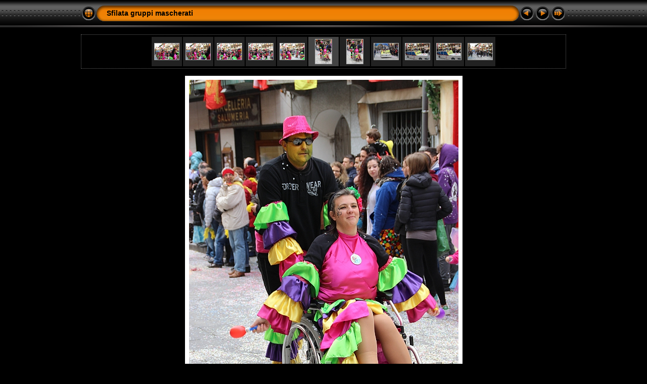

--- FILE ---
content_type: text/html
request_url: https://www.carnevalepsm.it/archivio/2017/0226DomenicaPom/slides/IMG_2314.html
body_size: 3085
content:
<!DOCTYPE html PUBLIC "-//W3C//DTD XHTML 1.0 Transitional//EN" "http://www.w3.org/TR/xhtml1/DTD/xhtml1-transitional.dtd">
<html xmlns="http://www.w3.org/1999/xhtml" lang="it" xml:lang="it">
<!-- saved from url=(0014)about:internet -->
<!-- saved from url=(0014)about:internet -->
<head>
<meta http-equiv="Content-Type" content="text/html;charset=UTF-8" />
<meta name="Keywords" content="photo,album,gallery,IMG_2314,IMG_2314" />
<meta http-equiv="Page-Enter" content="blendTrans(Duration=0.5)" />
<meta http-equiv="Page-Exit" content="blendTrans(Duration=0.5)" />
<title>Sfilata gruppi mascherati/IMG_2314</title>
<script type="text/javascript" src="../res/embedmovie.js"></script>
<script type="text/javascript">
/* <![CDATA[ */
function preventDefault(e) {
	if (document.addEventListener) e.preventDefault();
	else e.returnValue=false;
	return false;
}
function keypress(e) {
	if(typeof _jaWidgetFocus != 'undefined' && _jaWidgetFocus) return true;
	if(document.activeElement && document.activeElement.nodeName == 'input') return true;
	if(!e) var e=window.event;
	if(e.keyCode) keyCode=e.keyCode; 
	else if(e.which) keyCode=e.which;
	switch(keyCode) {
		case 8: window.location="../index11.html"; return preventDefault(e); break;
		case 63235: case 39: window.location="IMG_2315.html"+""; return preventDefault(e); break;
		case 63234: case 37: window.location="IMG_2313.html"+""; return preventDefault(e); break;
		case 63273: case 36: window.location="IMG_2047.html"+""; return preventDefault(e); break;
		case 63275: case 35: window.location="IMG_2702.html"+""; return preventDefault(e); break;
		case 32: show_down(); setTimeout('show_out()', 200); return preventDefault(e); break;
	}
	return true;
}
function setuplisteners() {
	var isFF = navigator.userAgent.indexOf('Gecko') > -1 && navigator.userAgent.indexOf('KHTML') == -1;
	if (document.addEventListener) {
		document.addEventListener('keydown',keypress,false);
	}
	else if (document.attachEvent) {
		document.attachEvent('onkeydown',keypress);
		
	}
}
idx0 = new Image(31,31); idx0.src = "../res/idx.gif";
idx1 = new Image(31,31); idx1.src = "../res/idx1.gif";
next0 = new Image(31,31);next0.src = "../res/next.gif";
next1 = new Image(31,31);next1.src = "../res/next1.gif";
prev0 = new Image(31,31);prev0.src = "../res/prev.gif";
prev1 = new Image(31,31);prev1.src = "../res/prev1.gif";
show0 = new Image(31,31);show0.src = "../res/show.gif";
show1 = new Image(31,31);show1.src = "../res/show1.gif";
stop0 = new Image(31,31);stop0.src = "../res/stop.gif";
stop1 = new Image(31,31);stop1.src = "../res/stop1.gif";

var show_param = -1;
if (window.location.search.length > 1) {
	var parms = window.location.search.substring(1,location.search.length).split("&");
	for (var i = 0; i < parms.length; i++) {		
		if(parms[i].substring(0, parms[i].indexOf("=")) == "show_param") 
			delay = show_param = parms[i].substring(parms[i].indexOf("=") + 1, parms[i].length);
	}
}
var show_delay = show_param;
function show_timer() {
	if (show_delay >= 0) {
		show_delay--;
		if (show_delay < 0 && show_param > 0) {
			window.location="IMG_2315.html?show_param=" + show_param + "";
		}
		else if(show_param > 0) 
			window.status='Time left: '+(show_delay + 1)+' s';
	}
	setTimeout('show_timer()', 1000);	
}
function show_over() {
	document.getElementById("show").src = (show_param >= 0)? stop1.src : show1.src;
	window.status = 'Inizia/Ferma presentazione - Doppio click per cambiare la velocità';
}
function show_out() {
	document.getElementById("show").src = (show_param >= 0)? stop0.src : show0.src;
}
function show_down() {
	el = document.getElementById("show");
	if (show_param >= 0) { 
		show_param = -1; 
		el.src = stop1.src; 
		window.status=''; 
	} 
	else { 
		show_param = 3; 
		el.src = show1.src; 
	} 
	show_delay = show_param; 
}
function change_delay() {
	delay = prompt('Ritardo', (show_param < 0)? 3 : show_param);
	show_param = show_delay = delay; 
	document.getElementById("show").src = show1.src;
}
window.onload = function() {
	setuplisteners();
	show_timer(); show_out();
};
/* ]]> */
</script>


<link rel="stylesheet" type="text/css" href="../res/styles.css" />
<link rel="alternate" href="../album.rss" type="application/rss+xml"/>
</head>

<body id="body">
<div style="margin-left:auto; margin-right:auto; padding-bottom:10px; text-align:center;">
<table style="height:54px;" align="center" cellspacing="0" cellpadding="0" border="0">
<tr><td>
<!-- Header of slide pages -->
<table style="width:960px;" align="center" cellspacing="0" cellpadding="0" border="0">
<tr>
<td style="width:31px;">
  <a href="../index11.html"><img style="border:0;" src="../res/idx.gif" onmouseover="this.src=idx1.src" onmouseout="this.src=idx0.src" width="31" height="31" title=" Pagina indice " alt="Up" id="idx" /></a></td>
<td style="width:20px;">
  <img style="border:0;" src="../res/hdr_left.gif" width="20" height="31" alt="" /></td>
<td style="text-align:left; background:transparent url(../res/hdr_mid.gif); background-repeat: repeat-x; white-space:nowrap;" class="title"> <a href="../index.html">Sfilata gruppi mascherati</a> </td>
<td style="width:20px;">
  <img style="border:0;" src="../res/hdr_right.gif" width="20" height="31" alt="" /></td>
<td style="width:31px;">
  <a href="IMG_2313.html"><img style="border:0;" src="../res/prev.gif" onmouseover="this.src=prev1.src" onmouseout="this.src=prev0.src" width="31" height="31" title=" Immagine precedente " alt="Prev" id="prev" /></a></td>
<td style="width:31px;">
  <a href="IMG_2315.html"><img style="border:0;" src="../res/next.gif" onmouseover="this.src=next1.src" onmouseout="this.src=next0.src" width="31" height="31" title=" Immagine successiva " alt="Next" id="next" /></a></td>

<td style="width:31px;">
  <a href="javascript:void(0)"><img style="border:0;" src="../res/show.gif" onmouseover="show_over();" onmouseout="show_out();" onmousedown="show_down();" ondblclick="change_delay();" width="31" height="31" title=" Inizia/Ferma presentazione - Doppio click per cambiare la velocità " alt="Slideshow" id="show" /></a></td>
</tr></table>
</td></tr></table>
<br />
<table style="width:960px;" align="center" class="infotable" cellspacing="0" cellpadding="2">
  <tr><td colspan="2" style="text-align:center; white-space:nowrap;"><table align="center" style="height:60px;"><tr><td width="52" align="center" style="padding:4px; border:0px;" class="thumb"><a href="IMG_2307.html"><img src="../thumbs/IMG_2307.JPG" title=" IMG_2307.JPG " alt="IMG_2307" width="48" height="32" class="mthumb" /></a></td><td width="52" align="center" style="padding:4px; border:0px;" class="thumb"><a href="IMG_2308.html"><img src="../thumbs/IMG_2308.JPG" title=" IMG_2308.JPG " alt="IMG_2308" width="48" height="32" class="mthumb" /></a></td><td width="52" align="center" style="padding:4px; border:0px;" class="thumb"><a href="IMG_2309.html"><img src="../thumbs/IMG_2309.JPG" title=" IMG_2309.JPG " alt="IMG_2309" width="48" height="32" class="mthumb" /></a></td><td width="52" align="center" style="padding:4px; border:0px;" class="thumb"><a href="IMG_2310.html"><img src="../thumbs/IMG_2310.JPG" title=" IMG_2310.JPG " alt="IMG_2310" width="48" height="32" class="mthumb" /></a></td><td width="52" align="center" style="padding:4px; border:0px;" class="thumb"><a href="IMG_2313.html"><img src="../thumbs/IMG_2313.JPG" title=" IMG_2313.JPG " alt="IMG_2313" width="48" height="32" class="mthumb" /></a></td><td width="52" align="center" style="padding:4px; border:0px;" class="cthumb"><img src="../thumbs/IMG_2314.JPG" title=" IMG_2314.JPG " alt="IMG_2314" width="32" height="48" class="mthumb" /></td><td width="52" align="center" style="padding:4px; border:0px;" class="thumb"><a href="IMG_2315.html"><img src="../thumbs/IMG_2315.JPG" title=" IMG_2315.JPG " alt="IMG_2315" width="32" height="48" class="mthumb" /></a></td><td width="52" align="center" style="padding:4px; border:0px;" class="thumb"><a href="IMG_2317.html"><img src="../thumbs/IMG_2317.JPG" title=" IMG_2317.JPG " alt="IMG_2317" width="48" height="32" class="mthumb" /></a></td><td width="52" align="center" style="padding:4px; border:0px;" class="thumb"><a href="IMG_2318.html"><img src="../thumbs/IMG_2318.JPG" title=" IMG_2318.JPG " alt="IMG_2318" width="48" height="32" class="mthumb" /></a></td><td width="52" align="center" style="padding:4px; border:0px;" class="thumb"><a href="IMG_2319.html"><img src="../thumbs/IMG_2319.JPG" title=" IMG_2319.JPG " alt="IMG_2319" width="48" height="32" class="mthumb" /></a></td><td width="52" align="center" style="padding:4px; border:0px;" class="thumb"><a href="IMG_2320.html"><img src="../thumbs/IMG_2320.JPG" title=" IMG_2320.JPG " alt="IMG_2320" width="48" height="32" class="mthumb" /></a></td></tr></table></td></tr>
  
</table><br />
<a name="picttop"></a><map name="imagemap" style="text-decoration:none; border:0;" id="imap"><area coords="0,0,177,800" href="IMG_2313.html" alt=" Immagine precedente " title=" Immagine precedente " /><area coords="355,0,533,800" href="IMG_2315.html" alt=" Immagine successiva " title=" Immagine successiva " /><area coords="177,0,355,800" href="../index11.html" alt=" Pagina indice " title=" Pagina indice " /></map>
<table align="center" border="0" cellspacing="0" cellpadding="0"><tr>
<td style="text-align:center; width:960px;">
<img id="slide" src="IMG_2314.JPG" class="slideImage" width="533" height="800" alt="IMG_2314.JPG" title="" usemap="#imagemap" /></td>
</tr></table>
<br /> <!-- Comment and image data at BOTTOM -->
<table align="center" style="width:960px;" class="infotable" cellspacing="0" cellpadding="2">
<tr>
  <td style="text-align:center; width:941px;" class="smalltxt"><span class="comment">IMG 2314</span></td>
  <td class="xsmalltxt"><a href="IMG_2314.JPG" title="Scarica il file corrente. Tasto destro e scegliere &quot;Salva oggetto con nome...&quot; 
per scaricare un immagine o filmato sul disco."><img style="border:0; vertical-align:middle;" src="../res/download.gif" alt="Download" width="17" height="17" /></a></td> <!-- Download Image -->
</tr>
  <tr><td colspan="2" style="text-align:center;" class="xsmalltxt">Immagini totali: <strong>536</strong> | <a href="javascript:void(0)" onclick="window.open('../help.html','Aiuto','toolbar=no,location=no,directories=no,status=no,menubar=no,scrollbars=yes,copyhistory=no,resizable=yes,width=560,height=560')">Aiuto</a></td></tr>
</table>
</div>
<script language="javascript" type="text/javascript">/* <![CDATA[ */
next_image=new Image(); next_image.src="IMG_2315.JPG";
/* ]]> */</script>
<script language="javascript" type="text/javascript">/* <![CDATA[ */
previous_image=new Image(); previous_image.src="IMG_2313.JPG";
/* ]]> */</script>
<div id="jalbumwidgetcontainer"></div>
<script type="text/javascript"><!--//--><![CDATA[//><!--
_jaSkin = "Chameleon";
_jaStyle = "Carstereo.css";
_jaVersion = "11.6.14";
_jaGeneratorType = "desktop";
_jaLanguage = "it";
_jaPageType = "slide";
_jaRootPath = "..";
_jaUserId = "394915";
var script = document.createElement("script");
script.type = "text/javascript";
script.src = "http://jalbum.net/widgetapi/load.js";
document.getElementById("jalbumwidgetcontainer").appendChild(script);
//--><!]]></script>

</body>
</html>


--- FILE ---
content_type: text/css
request_url: https://www.carnevalepsm.it/archivio/2017/0226DomenicaPom/res/styles.css
body_size: 1737
content:
body {
	font-family: Verdana, Arial, sans-serif;
	font-size: 12px;
	color: #AAAAAA;
	margin: 0px;
	padding: 0px;
	background: #000000 url(bg.gif) repeat-x;
}
a:link {
	text-decoration: none;
 	color: #FF9924;
}

a:visited {
	text-decoration: none;
	color: #FF9924;
}

a:hover {
	text-decoration: none;
	color: #FFFFFF;
}

.current {
	font-weight: bold;
	color: #CCCCCC;
}

.cthumb {
	background-color: #444444;
	border: 1px dotted #666666;
}

.thumb {
	background-color: #222222;
	border: 1px dotted #666666;
}

.image { border: 1px solid #aaaaaa;}
a:link .image {  border-color: #aaaaaa;}
a:visited .image {  border-color: #aaaaaa;}
a:hover .image { border-color: #ffffff;}

.mthumb { border: 1px solid #aaaaaa;}
a:link .mthumb {  border-color: #aaaaaa;}
a:visited .mthumb {  border-color: #aaaaaa;}
a:hover .mthumb { border-color: #ffffff;}

.slideImage { border-width: 8px; border: 8px solid; border-color: #ffffff;}
a:link .slideImage { border-color: #ffffff;}
a:visited .slideImage { border-color: #ffffff;}

.title {
	font-size: 120%;
	font-weight: bold;
	color: #000000;
}

.title a:link {
	text-decoration: none;
	color: #000000;
}

.title a:visited {
	text-decoration: none;
	color: #000000;
}

.title a:hover {
	text-decoration: none;
	color: #ffffff;
}

.infotable {
	border: 1px dotted #666666;
	border-collapse: collapse;
}

.infotable td {
	border: 1px dotted #666666;
}

.infotable table {
	border-collapse: separate;
}

.infotable table td {
	border: 0px;
}

.dirname {
	font-size: 100%;
	font-weight: bold;
	color: #AAAAAA;
}

.comment {
	color: #CCCCCC;
	font-weight: bold;
	font-size: 100%;
}

.smalltxt {
	color: #888888;
	font-size: 90%;
}

.xsmalltxt {
	color: #888888;
	font-size: 80%;
}

.newlabel {
	font-size: 70%;
	font-weight: bold;
	color: #000000;
	background-color: #FFCC00;
}
